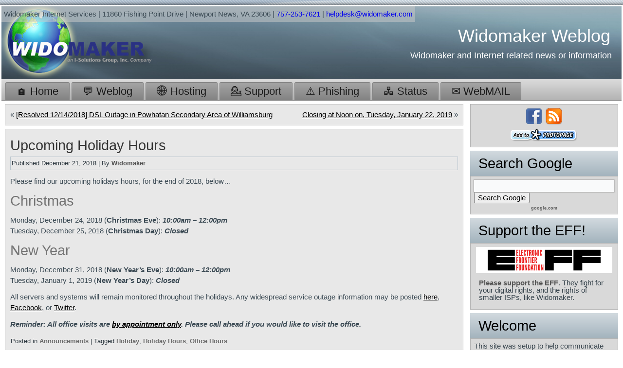

--- FILE ---
content_type: text/html; charset=UTF-8
request_url: https://weblog.widomaker.com/2018/12/21/upcoming-holiday-hours-3/
body_size: 9669
content:
<!DOCTYPE html>
<html lang="en-US">
<head>
<meta charset="UTF-8" />
<!-- Created by Artisteer v4.3.0.60745 -->
<meta name="viewport" content="initial-scale = 1.0, maximum-scale = 1.0, user-scalable = no, width = device-width" />
<!--[if lt IE 9]><script src="/html5.js"></script><![endif]-->

<link rel="stylesheet" href="https://weblog.widomaker.com/wp-content/themes/widomaker20180427/style.css" media="screen" />
<link rel="pingback" href="https://weblog.widomaker.com/xmlrpc.php" />
<title>Upcoming Holiday Hours &#8211; Widomaker Weblog</title>
<meta name='robots' content='max-image-preview:large' />
<link rel="alternate" type="application/rss+xml" title="Widomaker Weblog &raquo; Feed" href="https://weblog.widomaker.com/feed/" />
<link rel="alternate" type="application/rss+xml" title="Widomaker Weblog &raquo; Comments Feed" href="https://weblog.widomaker.com/comments/feed/" />
<link rel="alternate" title="oEmbed (JSON)" type="application/json+oembed" href="https://weblog.widomaker.com/wp-json/oembed/1.0/embed?url=https%3A%2F%2Fweblog.widomaker.com%2F2018%2F12%2F21%2Fupcoming-holiday-hours-3%2F" />
<link rel="alternate" title="oEmbed (XML)" type="text/xml+oembed" href="https://weblog.widomaker.com/wp-json/oembed/1.0/embed?url=https%3A%2F%2Fweblog.widomaker.com%2F2018%2F12%2F21%2Fupcoming-holiday-hours-3%2F&#038;format=xml" />
<style id='wp-img-auto-sizes-contain-inline-css' type='text/css'>
img:is([sizes=auto i],[sizes^="auto," i]){contain-intrinsic-size:3000px 1500px}
/*# sourceURL=wp-img-auto-sizes-contain-inline-css */
</style>
<style id='wp-emoji-styles-inline-css' type='text/css'>

	img.wp-smiley, img.emoji {
		display: inline !important;
		border: none !important;
		box-shadow: none !important;
		height: 1em !important;
		width: 1em !important;
		margin: 0 0.07em !important;
		vertical-align: -0.1em !important;
		background: none !important;
		padding: 0 !important;
	}
/*# sourceURL=wp-emoji-styles-inline-css */
</style>
<style id='wp-block-library-inline-css' type='text/css'>
:root{--wp-block-synced-color:#7a00df;--wp-block-synced-color--rgb:122,0,223;--wp-bound-block-color:var(--wp-block-synced-color);--wp-editor-canvas-background:#ddd;--wp-admin-theme-color:#007cba;--wp-admin-theme-color--rgb:0,124,186;--wp-admin-theme-color-darker-10:#006ba1;--wp-admin-theme-color-darker-10--rgb:0,107,160.5;--wp-admin-theme-color-darker-20:#005a87;--wp-admin-theme-color-darker-20--rgb:0,90,135;--wp-admin-border-width-focus:2px}@media (min-resolution:192dpi){:root{--wp-admin-border-width-focus:1.5px}}.wp-element-button{cursor:pointer}:root .has-very-light-gray-background-color{background-color:#eee}:root .has-very-dark-gray-background-color{background-color:#313131}:root .has-very-light-gray-color{color:#eee}:root .has-very-dark-gray-color{color:#313131}:root .has-vivid-green-cyan-to-vivid-cyan-blue-gradient-background{background:linear-gradient(135deg,#00d084,#0693e3)}:root .has-purple-crush-gradient-background{background:linear-gradient(135deg,#34e2e4,#4721fb 50%,#ab1dfe)}:root .has-hazy-dawn-gradient-background{background:linear-gradient(135deg,#faaca8,#dad0ec)}:root .has-subdued-olive-gradient-background{background:linear-gradient(135deg,#fafae1,#67a671)}:root .has-atomic-cream-gradient-background{background:linear-gradient(135deg,#fdd79a,#004a59)}:root .has-nightshade-gradient-background{background:linear-gradient(135deg,#330968,#31cdcf)}:root .has-midnight-gradient-background{background:linear-gradient(135deg,#020381,#2874fc)}:root{--wp--preset--font-size--normal:16px;--wp--preset--font-size--huge:42px}.has-regular-font-size{font-size:1em}.has-larger-font-size{font-size:2.625em}.has-normal-font-size{font-size:var(--wp--preset--font-size--normal)}.has-huge-font-size{font-size:var(--wp--preset--font-size--huge)}.has-text-align-center{text-align:center}.has-text-align-left{text-align:left}.has-text-align-right{text-align:right}.has-fit-text{white-space:nowrap!important}#end-resizable-editor-section{display:none}.aligncenter{clear:both}.items-justified-left{justify-content:flex-start}.items-justified-center{justify-content:center}.items-justified-right{justify-content:flex-end}.items-justified-space-between{justify-content:space-between}.screen-reader-text{border:0;clip-path:inset(50%);height:1px;margin:-1px;overflow:hidden;padding:0;position:absolute;width:1px;word-wrap:normal!important}.screen-reader-text:focus{background-color:#ddd;clip-path:none;color:#444;display:block;font-size:1em;height:auto;left:5px;line-height:normal;padding:15px 23px 14px;text-decoration:none;top:5px;width:auto;z-index:100000}html :where(.has-border-color){border-style:solid}html :where([style*=border-top-color]){border-top-style:solid}html :where([style*=border-right-color]){border-right-style:solid}html :where([style*=border-bottom-color]){border-bottom-style:solid}html :where([style*=border-left-color]){border-left-style:solid}html :where([style*=border-width]){border-style:solid}html :where([style*=border-top-width]){border-top-style:solid}html :where([style*=border-right-width]){border-right-style:solid}html :where([style*=border-bottom-width]){border-bottom-style:solid}html :where([style*=border-left-width]){border-left-style:solid}html :where(img[class*=wp-image-]){height:auto;max-width:100%}:where(figure){margin:0 0 1em}html :where(.is-position-sticky){--wp-admin--admin-bar--position-offset:var(--wp-admin--admin-bar--height,0px)}@media screen and (max-width:600px){html :where(.is-position-sticky){--wp-admin--admin-bar--position-offset:0px}}

/*# sourceURL=wp-block-library-inline-css */
</style><style id='global-styles-inline-css' type='text/css'>
:root{--wp--preset--aspect-ratio--square: 1;--wp--preset--aspect-ratio--4-3: 4/3;--wp--preset--aspect-ratio--3-4: 3/4;--wp--preset--aspect-ratio--3-2: 3/2;--wp--preset--aspect-ratio--2-3: 2/3;--wp--preset--aspect-ratio--16-9: 16/9;--wp--preset--aspect-ratio--9-16: 9/16;--wp--preset--color--black: #000000;--wp--preset--color--cyan-bluish-gray: #abb8c3;--wp--preset--color--white: #ffffff;--wp--preset--color--pale-pink: #f78da7;--wp--preset--color--vivid-red: #cf2e2e;--wp--preset--color--luminous-vivid-orange: #ff6900;--wp--preset--color--luminous-vivid-amber: #fcb900;--wp--preset--color--light-green-cyan: #7bdcb5;--wp--preset--color--vivid-green-cyan: #00d084;--wp--preset--color--pale-cyan-blue: #8ed1fc;--wp--preset--color--vivid-cyan-blue: #0693e3;--wp--preset--color--vivid-purple: #9b51e0;--wp--preset--gradient--vivid-cyan-blue-to-vivid-purple: linear-gradient(135deg,rgb(6,147,227) 0%,rgb(155,81,224) 100%);--wp--preset--gradient--light-green-cyan-to-vivid-green-cyan: linear-gradient(135deg,rgb(122,220,180) 0%,rgb(0,208,130) 100%);--wp--preset--gradient--luminous-vivid-amber-to-luminous-vivid-orange: linear-gradient(135deg,rgb(252,185,0) 0%,rgb(255,105,0) 100%);--wp--preset--gradient--luminous-vivid-orange-to-vivid-red: linear-gradient(135deg,rgb(255,105,0) 0%,rgb(207,46,46) 100%);--wp--preset--gradient--very-light-gray-to-cyan-bluish-gray: linear-gradient(135deg,rgb(238,238,238) 0%,rgb(169,184,195) 100%);--wp--preset--gradient--cool-to-warm-spectrum: linear-gradient(135deg,rgb(74,234,220) 0%,rgb(151,120,209) 20%,rgb(207,42,186) 40%,rgb(238,44,130) 60%,rgb(251,105,98) 80%,rgb(254,248,76) 100%);--wp--preset--gradient--blush-light-purple: linear-gradient(135deg,rgb(255,206,236) 0%,rgb(152,150,240) 100%);--wp--preset--gradient--blush-bordeaux: linear-gradient(135deg,rgb(254,205,165) 0%,rgb(254,45,45) 50%,rgb(107,0,62) 100%);--wp--preset--gradient--luminous-dusk: linear-gradient(135deg,rgb(255,203,112) 0%,rgb(199,81,192) 50%,rgb(65,88,208) 100%);--wp--preset--gradient--pale-ocean: linear-gradient(135deg,rgb(255,245,203) 0%,rgb(182,227,212) 50%,rgb(51,167,181) 100%);--wp--preset--gradient--electric-grass: linear-gradient(135deg,rgb(202,248,128) 0%,rgb(113,206,126) 100%);--wp--preset--gradient--midnight: linear-gradient(135deg,rgb(2,3,129) 0%,rgb(40,116,252) 100%);--wp--preset--font-size--small: 13px;--wp--preset--font-size--medium: 20px;--wp--preset--font-size--large: 36px;--wp--preset--font-size--x-large: 42px;--wp--preset--spacing--20: 0.44rem;--wp--preset--spacing--30: 0.67rem;--wp--preset--spacing--40: 1rem;--wp--preset--spacing--50: 1.5rem;--wp--preset--spacing--60: 2.25rem;--wp--preset--spacing--70: 3.38rem;--wp--preset--spacing--80: 5.06rem;--wp--preset--shadow--natural: 6px 6px 9px rgba(0, 0, 0, 0.2);--wp--preset--shadow--deep: 12px 12px 50px rgba(0, 0, 0, 0.4);--wp--preset--shadow--sharp: 6px 6px 0px rgba(0, 0, 0, 0.2);--wp--preset--shadow--outlined: 6px 6px 0px -3px rgb(255, 255, 255), 6px 6px rgb(0, 0, 0);--wp--preset--shadow--crisp: 6px 6px 0px rgb(0, 0, 0);}:where(.is-layout-flex){gap: 0.5em;}:where(.is-layout-grid){gap: 0.5em;}body .is-layout-flex{display: flex;}.is-layout-flex{flex-wrap: wrap;align-items: center;}.is-layout-flex > :is(*, div){margin: 0;}body .is-layout-grid{display: grid;}.is-layout-grid > :is(*, div){margin: 0;}:where(.wp-block-columns.is-layout-flex){gap: 2em;}:where(.wp-block-columns.is-layout-grid){gap: 2em;}:where(.wp-block-post-template.is-layout-flex){gap: 1.25em;}:where(.wp-block-post-template.is-layout-grid){gap: 1.25em;}.has-black-color{color: var(--wp--preset--color--black) !important;}.has-cyan-bluish-gray-color{color: var(--wp--preset--color--cyan-bluish-gray) !important;}.has-white-color{color: var(--wp--preset--color--white) !important;}.has-pale-pink-color{color: var(--wp--preset--color--pale-pink) !important;}.has-vivid-red-color{color: var(--wp--preset--color--vivid-red) !important;}.has-luminous-vivid-orange-color{color: var(--wp--preset--color--luminous-vivid-orange) !important;}.has-luminous-vivid-amber-color{color: var(--wp--preset--color--luminous-vivid-amber) !important;}.has-light-green-cyan-color{color: var(--wp--preset--color--light-green-cyan) !important;}.has-vivid-green-cyan-color{color: var(--wp--preset--color--vivid-green-cyan) !important;}.has-pale-cyan-blue-color{color: var(--wp--preset--color--pale-cyan-blue) !important;}.has-vivid-cyan-blue-color{color: var(--wp--preset--color--vivid-cyan-blue) !important;}.has-vivid-purple-color{color: var(--wp--preset--color--vivid-purple) !important;}.has-black-background-color{background-color: var(--wp--preset--color--black) !important;}.has-cyan-bluish-gray-background-color{background-color: var(--wp--preset--color--cyan-bluish-gray) !important;}.has-white-background-color{background-color: var(--wp--preset--color--white) !important;}.has-pale-pink-background-color{background-color: var(--wp--preset--color--pale-pink) !important;}.has-vivid-red-background-color{background-color: var(--wp--preset--color--vivid-red) !important;}.has-luminous-vivid-orange-background-color{background-color: var(--wp--preset--color--luminous-vivid-orange) !important;}.has-luminous-vivid-amber-background-color{background-color: var(--wp--preset--color--luminous-vivid-amber) !important;}.has-light-green-cyan-background-color{background-color: var(--wp--preset--color--light-green-cyan) !important;}.has-vivid-green-cyan-background-color{background-color: var(--wp--preset--color--vivid-green-cyan) !important;}.has-pale-cyan-blue-background-color{background-color: var(--wp--preset--color--pale-cyan-blue) !important;}.has-vivid-cyan-blue-background-color{background-color: var(--wp--preset--color--vivid-cyan-blue) !important;}.has-vivid-purple-background-color{background-color: var(--wp--preset--color--vivid-purple) !important;}.has-black-border-color{border-color: var(--wp--preset--color--black) !important;}.has-cyan-bluish-gray-border-color{border-color: var(--wp--preset--color--cyan-bluish-gray) !important;}.has-white-border-color{border-color: var(--wp--preset--color--white) !important;}.has-pale-pink-border-color{border-color: var(--wp--preset--color--pale-pink) !important;}.has-vivid-red-border-color{border-color: var(--wp--preset--color--vivid-red) !important;}.has-luminous-vivid-orange-border-color{border-color: var(--wp--preset--color--luminous-vivid-orange) !important;}.has-luminous-vivid-amber-border-color{border-color: var(--wp--preset--color--luminous-vivid-amber) !important;}.has-light-green-cyan-border-color{border-color: var(--wp--preset--color--light-green-cyan) !important;}.has-vivid-green-cyan-border-color{border-color: var(--wp--preset--color--vivid-green-cyan) !important;}.has-pale-cyan-blue-border-color{border-color: var(--wp--preset--color--pale-cyan-blue) !important;}.has-vivid-cyan-blue-border-color{border-color: var(--wp--preset--color--vivid-cyan-blue) !important;}.has-vivid-purple-border-color{border-color: var(--wp--preset--color--vivid-purple) !important;}.has-vivid-cyan-blue-to-vivid-purple-gradient-background{background: var(--wp--preset--gradient--vivid-cyan-blue-to-vivid-purple) !important;}.has-light-green-cyan-to-vivid-green-cyan-gradient-background{background: var(--wp--preset--gradient--light-green-cyan-to-vivid-green-cyan) !important;}.has-luminous-vivid-amber-to-luminous-vivid-orange-gradient-background{background: var(--wp--preset--gradient--luminous-vivid-amber-to-luminous-vivid-orange) !important;}.has-luminous-vivid-orange-to-vivid-red-gradient-background{background: var(--wp--preset--gradient--luminous-vivid-orange-to-vivid-red) !important;}.has-very-light-gray-to-cyan-bluish-gray-gradient-background{background: var(--wp--preset--gradient--very-light-gray-to-cyan-bluish-gray) !important;}.has-cool-to-warm-spectrum-gradient-background{background: var(--wp--preset--gradient--cool-to-warm-spectrum) !important;}.has-blush-light-purple-gradient-background{background: var(--wp--preset--gradient--blush-light-purple) !important;}.has-blush-bordeaux-gradient-background{background: var(--wp--preset--gradient--blush-bordeaux) !important;}.has-luminous-dusk-gradient-background{background: var(--wp--preset--gradient--luminous-dusk) !important;}.has-pale-ocean-gradient-background{background: var(--wp--preset--gradient--pale-ocean) !important;}.has-electric-grass-gradient-background{background: var(--wp--preset--gradient--electric-grass) !important;}.has-midnight-gradient-background{background: var(--wp--preset--gradient--midnight) !important;}.has-small-font-size{font-size: var(--wp--preset--font-size--small) !important;}.has-medium-font-size{font-size: var(--wp--preset--font-size--medium) !important;}.has-large-font-size{font-size: var(--wp--preset--font-size--large) !important;}.has-x-large-font-size{font-size: var(--wp--preset--font-size--x-large) !important;}
/*# sourceURL=global-styles-inline-css */
</style>

<style id='classic-theme-styles-inline-css' type='text/css'>
/*! This file is auto-generated */
.wp-block-button__link{color:#fff;background-color:#32373c;border-radius:9999px;box-shadow:none;text-decoration:none;padding:calc(.667em + 2px) calc(1.333em + 2px);font-size:1.125em}.wp-block-file__button{background:#32373c;color:#fff;text-decoration:none}
/*# sourceURL=/wp-includes/css/classic-themes.min.css */
</style>
<link rel='stylesheet' id='vlp-public-css' href='https://weblog.widomaker.com/wp-content/plugins/visual-link-preview/dist/public.css?ver=2.2.9' type='text/css' media='all' />
<link rel='stylesheet' id='style.responsive.css-css' href='https://weblog.widomaker.com/wp-content/themes/widomaker20180427/style.responsive.css?ver=24684eb07600f74b5e3da6075145219f' type='text/css' media='all' />
<script type="text/javascript" src="https://weblog.widomaker.com/wp-content/themes/widomaker20180427/jquery.js?ver=24684eb07600f74b5e3da6075145219f" id="jquery-js"></script>
<script type="text/javascript" src="https://weblog.widomaker.com/wp-content/themes/widomaker20180427/jquery-migrate-1.1.1.js?ver=24684eb07600f74b5e3da6075145219f" id="jquery_migrate-js"></script>
<script type="text/javascript" src="https://weblog.widomaker.com/wp-content/themes/widomaker20180427/script.js?ver=24684eb07600f74b5e3da6075145219f" id="script.js-js"></script>
<script type="text/javascript" src="https://weblog.widomaker.com/wp-content/themes/widomaker20180427/script.responsive.js?ver=24684eb07600f74b5e3da6075145219f" id="script.responsive.js-js"></script>
<link rel="https://api.w.org/" href="https://weblog.widomaker.com/wp-json/" /><link rel="alternate" title="JSON" type="application/json" href="https://weblog.widomaker.com/wp-json/wp/v2/posts/2254" /><link rel="EditURI" type="application/rsd+xml" title="RSD" href="https://weblog.widomaker.com/xmlrpc.php?rsd" />
<link rel="canonical" href="https://weblog.widomaker.com/2018/12/21/upcoming-holiday-hours-3/" />
<link rel='shortlink' href='https://weblog.widomaker.com/?p=2254' />



<link rel="icon" href="https://weblog.widomaker.com/wp-content/uploads/wido-round-profile-image-96x96-1.jpg" sizes="32x32" />
<link rel="icon" href="https://weblog.widomaker.com/wp-content/uploads/wido-round-profile-image-96x96-1.jpg" sizes="192x192" />
<link rel="apple-touch-icon" href="https://weblog.widomaker.com/wp-content/uploads/wido-round-profile-image-96x96-1.jpg" />
<meta name="msapplication-TileImage" content="https://weblog.widomaker.com/wp-content/uploads/wido-round-profile-image-96x96-1.jpg" />
		<style type="text/css" id="wp-custom-css">
			.sticky {
background: #FAFAFA;
border: 3px solid #00ffff;
padding: 15px;
 }		</style>
		</head>
<body class="wp-singular post-template-default single single-post postid-2254 single-format-standard wp-theme-widomaker20180427">

<div id="art-main">
    <div class="art-sheet clearfix">

<header class="art-header"><div class="art-widget widget_text widget widget_custom_html" id="custom_html-6" ><div class="art-widget-content"><div class="textwidget custom-html-widget"><div style="padding:5px; background-color: rgba(204,204,204,.5);">Widomaker Internet Services | 11860 Fishing Point Drive | Newport News, VA 23606 | <a href="tel:+17572537621" style="text-decoration:none;">757-253-7621</a> | <a href="mailto:&#104;&#101;&#108;&#112;&#100;&#101;&#115;&#107;&#64;&#119;&#105;&#100;&#111;&#109;&#97;&#107;&#101;&#114;&#46;&#99;&#111;&#109;" style="text-decoration:none;">&#104;&#101;&#108;&#112;&#100;&#101;&#115;&#107;&#64;&#119;&#105;&#100;&#111;&#109;&#97;&#107;&#101;&#114;&#46;&#99;&#111;&#109;</a></div></div></div></div>

    <div class="art-shapes">
        <div class="art-object2051714032"></div>

            </div>

		<div class="art-headline">
    <a href="https://weblog.widomaker.com/">Widomaker Weblog</a>
</div>
		<div class="art-slogan">Widomaker and Internet related news or information</div>





                
                    
</header>

<nav class="art-nav">
    
<ul class="art-hmenu menu-86">
	<li class="menu-item-1716"><a title="&#x1f3e0; Home" href="https://www.widomaker.com">&#x1f3e0; Home</a>
	<ul>
		<li class="menu-item-2821"><a title="Members&#039; Home Page" href="https://home.widomaker.com/">Members&#8217; Home Page</a>
		</li>
		<li class="menu-item-2822"><a title="Widomaker&#039;s Home Page" href="https://www.widomaker.com/">Widomaker&#8217;s Home Page</a>
		</li>
		<li class="menu-item-2861"><a title="Weblog" href="https://weblog.widomaker.com/">Weblog</a>
		</li>
	</ul>
	</li>
	<li class="menu-item-1708"><a title="&#x1f4ac; Weblog" href="https://weblog.widomaker.com/">&#x1f4ac; Weblog</a>
	</li>
	<li class="menu-item-2890"><a title="&#x1f310; Hosting" href="https://hosting.widomaker.com/">&#x1f310; Hosting</a>
	</li>
	<li class="menu-item-2891"><a title="&#x1f481; Support" href="https://weblog.widomaker.com/knowledge-base/">&#x1f481; Support</a>
	</li>
	<li class="menu-item-1713"><a title="&#x26a0; Phishing" href="https://weblog.widomaker.com/phishing/">&#x26a0; Phishing</a>
	</li>
	<li class="menu-item-4179"><a title="&#x1f5a7; Status" href="https://status.widomaker.com/">&#x1f5a7; Status</a>
	</li>
	<li class="menu-item-2064"><a title="&#x2709; WebMAIL" href="https://webmail.widomaker.com/">&#x2709; WebMAIL</a>
	</li>
</ul>
 
    </nav><div class="art-layout-wrapper">
                <div class="art-content-layout">
                    <div class="art-content-layout-row">
                        <div class="art-layout-cell art-content">
							<article class="art-post art-article " style="">
                                                                                                                <div class="art-postcontent clearfix"><div class="navigation">
    <div class="alignleft">&laquo; <a href="https://weblog.widomaker.com/2018/12/13/dsl-outage-in-powhatan-secondary-area-of-williamsburg/" title="[Resolved 12/14/2018] DSL Outage in Powhatan Secondary Area of Williamsburg" rel="prev">[Resolved 12/14/2018] DSL Outage in Powhatan Secondary Area of Williamsburg</a></div>
    <div class="alignright"><a href="https://weblog.widomaker.com/2019/01/21/closing-at-noon-on-tuesday-january-22-2019/" title="Closing at Noon on, Tuesday, January 22, 2019" rel="next">Closing at Noon on, Tuesday, January 22, 2019</a> &raquo;</div>
 </div></div>
                                                

</article>
		<article id="post-2254"  class="art-post art-article  post-2254 post type-post status-publish format-standard hentry category-announcements tag-holiday tag-holiday-hours tag-office-hours" style="">
                                <h1 class="art-postheader entry-title">Upcoming Holiday Hours</h1>                                                <div class="art-postmetadataheader"><div class="art-postheadericons art-metadata-icons"><span class="art-postdateicon"><span class="date">Published</span> <span class="entry-date updated" title="11:25 am">December 21, 2018</span></span> | <span class="art-postauthoricon"><span class="author">By</span> <span class="author vcard"><a class="url fn n" href="https://weblog.widomaker.com/author/widoadmin/" title="View all posts by Widomaker">Widomaker</a></span></span></div></div>                                <div class="art-postcontent clearfix"><p>Please find our upcoming holidays hours, for the end of 2018, below&#8230;</p>
<p><span id="more-2254"></span></p>
<h3>Christmas</h3>
<p>Monday, December 24, 2018 (<strong>Christmas Eve</strong>): <em><strong>10:00am &#8211; 12:00pm</strong></em><br />
Tuesday, December 25, 2018 (<strong>Christmas Day</strong>): <em><strong>Closed</strong></em></p>
<h3>New Year</h3>
<p>Monday, December 31, 2018 (<strong>New Year&#8217;s Eve</strong>): <em><strong>10:00am &#8211; 12:00pm</strong></em><br />
Tuesday, January 1, 2019 (<strong>New Year&#8217;s Day</strong>): <em><strong>Closed</strong></em></p>
<p>All servers and systems will remain monitored throughout the holidays. Any widespread service outage information may be posted <a href="/">here</a>, <a href="https://www.facebook.com/widomakercom/" target="_blank">Facebook</a>, or <a href="https://twitter.com/widomakercom" target="_blank">Twitter</a>.</p>
<p><em><strong>Reminder: All office visits are <a href="http://www.widomaker.com/contact.html" target="_blank">by appointment only</a>. Please call ahead if you would like to visit the office.</strong></em></p>
</div>
                                <div class="art-postfootericons art-metadata-icons"><span class="art-postcategoryicon"><span class="categories">Posted in</span> <a href="https://weblog.widomaker.com/category/announcements/" rel="category tag">Announcements</a></span> | <span class="art-posttagicon"><span class="tags">Tagged</span> <a href="https://weblog.widomaker.com/tag/holiday/" rel="tag">Holiday</a>, <a href="https://weblog.widomaker.com/tag/holiday-hours/" rel="tag">Holiday Hours</a>, <a href="https://weblog.widomaker.com/tag/office-hours/" rel="tag">Office Hours</a></span></div>                

</article>
				

                        </div>
                        

<div class="art-layout-cell art-sidebar1"><div  id="custom_html-10" class="art-block widget_text widget widget_custom_html  clearfix">
        <div class="art-blockcontent"><div class="textwidget custom-html-widget"><p style="text-align: center; line-height: 32px; margin-bottom: 10px;">&nbsp;<a href="https://www.facebook.com/widomakercom" target="_blank" title="Follow us on Facebook..." class="art-facebook-tag-icon" style="line-height: 32px;"></a>&nbsp;&nbsp;<a href="https://weblog.widomaker.com/feed/" target="_blank" title="RSS Feed..." class="art-rss-tag-icon" style="line-height: 32px;"></a>&nbsp;<br /></p>
<p style="text-align: center; margin-bottom: 1px;"><a target="_blank" href="https://www.protopage.com/add-button-site?url=https%3A//weblog.widomaker.com/&label=Widomaker%20Updates&type=feed"><img alt="Add this site to your Protopage" src="/wp-content/uploads/add-to-protopage.png" style="width:138px; height:26px;"/></a></p></div></div>
</div><div  id="custom_html-5" class="art-block widget_text widget widget_custom_html  clearfix">
        <div class="art-blockheader">
            <div class="t">Search Google</div>
        </div><div class="art-blockcontent"><div class="textwidget custom-html-widget"><form method="get" action="https://www.google.com/search">
<input type="text"   name="q" size="17" maxlength="255" /><input type="submit" value="Search Google" />
</form>
<div style="text-align:center;"><a href="https://www.google.com/" style="font-size:xx-small;">google.com</a></div></div></div>
</div><div  id="custom_html-3" class="art-block widget_text widget widget_custom_html  clearfix">
        <div class="art-blockheader">
            <div class="t">Support the EFF!</div>
        </div><div class="art-blockcontent"><div class="textwidget custom-html-widget"><div style="text-align:center;"><a href="https://www.eff.org/join"><img src="/wp-content/uploads/eff-banner.png" alt="Support the EFF" style="height:54px; width:280px;" /></a></div>
<div style="margin:10px;"><a href="https://www.eff.org/join">Please support the EFF</a>.  They fight for your digital rights, and the rights of smaller ISPs, like Widomaker.</div></div></div>
</div><div  id="text-3" class="art-block widget widget_text  clearfix">
        <div class="art-blockheader">
            <div class="t">Welcome</div>
        </div><div class="art-blockcontent">			<div class="textwidget">This site was setup to help communicate with customers on Widomaker services and network outages/upgrades.</div>
		</div>
</div><div  id="pages-3" class="art-block widget widget_pages  clearfix">
        <div class="art-blockheader">
            <div class="t">Pages</div>
        </div><div class="art-blockcontent">
			<ul>
				<li class="page_item page-item-3"><a href="https://weblog.widomaker.com/fighting-spyware/">Fighting Spyware</a></li>
<li class="page_item page-item-11"><a href="https://weblog.widomaker.com/local-computer-shops/">Local Computer Shops</a></li>
<li class="page_item page-item-12"><a href="https://weblog.widomaker.com/phishing/">Phishing</a></li>
<li class="page_item page-item-74"><a href="https://weblog.widomaker.com/setting-widomakers-home-page/">Setting Widomaker&#8217;s Members Page as Your Home Page</a></li>
<li class="page_item page-item-1446"><a href="https://weblog.widomaker.com/knowledge-base/">Knowledge Base</a></li>
			</ul>

			</div>
</div><div  id="linkcat-3" class="art-block widget widget_links  clearfix">
        <div class="art-blockheader">
            <div class="t">Links</div>
        </div><div class="art-blockcontent">
	<ul class='xoxo blogroll'>
<li><a href="https://www.secureserver.net/?prog_id=widomaker" target="_blank">Domain Registration</a></li>
<li><a href="https://www.widomaker.com/services.html">Get Data Backup</a></li>
<li><a href="http://www.widomaker.com/services.html">Get Email Hosting</a></li>
<li><a href="https://www.widomaker.com/services.html">Get Endpoint Detection and Response</a></li>
<li><a href="https://www.widomaker.com/services.html">Get Web Hosting</a></li>
<li><a href="http://weblog.widomaker.com/local-computer-shops/">Local Computer Shops</a></li>
<li><a href="http://home.widomaker.com/">Widomaker Members Home Page</a></li>

	</ul>
</div>
</div><div  id="categories-3" class="art-block widget widget_categories  clearfix">
        <div class="art-blockheader">
            <div class="t">Categories</div>
        </div><div class="art-blockcontent">

			<ul>
					<li class="cat-item cat-item-336"><a href="https://weblog.widomaker.com/category/alerts/">Alerts</a>
</li>
	<li class="cat-item cat-item-1"><a href="https://weblog.widomaker.com/category/announcements/">Announcements</a>
</li>
	<li class="cat-item cat-item-6"><a href="https://weblog.widomaker.com/category/business-internet/">Business Internet</a>
</li>
	<li class="cat-item cat-item-43"><a href="https://weblog.widomaker.com/category/e-mail/">E-mail</a>
</li>
	<li class="cat-item cat-item-4"><a href="https://weblog.widomaker.com/category/help-documents/">Help Documents</a>
</li>
	<li class="cat-item cat-item-141"><a href="https://weblog.widomaker.com/category/hosting/">Hosting</a>
</li>
	<li class="cat-item cat-item-7"><a href="https://weblog.widomaker.com/category/network/">Network</a>
</li>
	<li class="cat-item cat-item-2"><a href="https://weblog.widomaker.com/category/online-safety/">Online Safety</a>
</li>
	<li class="cat-item cat-item-26"><a href="https://weblog.widomaker.com/category/outage-notification/">Outage Notification</a>
</li>
	<li class="cat-item cat-item-35"><a href="https://weblog.widomaker.com/category/promotion/">Promotion</a>
</li>
	<li class="cat-item cat-item-5"><a href="https://weblog.widomaker.com/category/residental-internet/">Residental Internet</a>
</li>
	<li class="cat-item cat-item-288"><a href="https://weblog.widomaker.com/category/reviews/">Reviews</a>
</li>
	<li class="cat-item cat-item-41"><a href="https://weblog.widomaker.com/category/security-vulnerability/">Security Vulnerability</a>
</li>
	<li class="cat-item cat-item-116"><a href="https://weblog.widomaker.com/category/tips/">Tips</a>
</li>
			</ul>

			</div>
</div><div  id="recent-posts-2" class="art-block widget widget_recent_entries  clearfix">
        <div class="art-blockheader">
            <div class="t">Recent Posts</div>
        </div><div class="art-blockcontent">
		
		
		<ul>
											<li>
					<a href="https://weblog.widomaker.com/2025/12/04/easily-unsubscribe-from-email-newsletters-and-subscriptions/">Easily Unsubscribe from Email Newsletters and Subscriptions</a>
									</li>
											<li>
					<a href="https://weblog.widomaker.com/2025/11/10/upcoming-holiday-hours-nov-and-dec-2025/">Upcoming Holiday Hours &#8211; Nov. and Dec. 2025</a>
									</li>
											<li>
					<a href="https://weblog.widomaker.com/2025/11/10/an-important-update-to-our-support-channels/">An Important Update About How to Contact Us</a>
									</li>
											<li>
					<a href="https://weblog.widomaker.com/2025/10/29/brief-plesk-email-outage-on-wednesday-oct-29-2025/">Brief Plesk Email Outage on Wednesday, Oct. 29, 2025</a>
									</li>
											<li>
					<a href="https://weblog.widomaker.com/2025/10/28/final-follow-up-please-verify-your-migrated-email-settings-on-plesk-update-5/">[Final Follow-up] Please Verify Your Migrated Email Settings on Plesk (Update 5)</a>
									</li>
					</ul>

		</div>
</div><div  id="search-4" class="art-block widget widget_search  clearfix">
        <div class="art-blockheader">
            <div class="t">Search</div>
        </div><div class="art-blockcontent"><form class="art-search" method="get" name="searchform" action="https://weblog.widomaker.com/">
	<input name="s" type="text" value="" />
	<input class="art-search-button" type="submit" value="" />
</form></div>
</div><div  id="archives-4" class="art-block widget widget_archive  clearfix">
        <div class="art-blockheader">
            <div class="t">Archives</div>
        </div><div class="art-blockcontent">		<label class="screen-reader-text" for="archives-dropdown-4">Archives</label>
		<select id="archives-dropdown-4" name="archive-dropdown">
			
			<option value="">Select Month</option>
				<option value='https://weblog.widomaker.com/2025/12/'> December 2025 &nbsp;(1)</option>
	<option value='https://weblog.widomaker.com/2025/11/'> November 2025 &nbsp;(2)</option>
	<option value='https://weblog.widomaker.com/2025/10/'> October 2025 &nbsp;(6)</option>
	<option value='https://weblog.widomaker.com/2025/09/'> September 2025 &nbsp;(3)</option>
	<option value='https://weblog.widomaker.com/2025/08/'> August 2025 &nbsp;(5)</option>
	<option value='https://weblog.widomaker.com/2025/07/'> July 2025 &nbsp;(2)</option>
	<option value='https://weblog.widomaker.com/2025/06/'> June 2025 &nbsp;(4)</option>
	<option value='https://weblog.widomaker.com/2025/05/'> May 2025 &nbsp;(4)</option>
	<option value='https://weblog.widomaker.com/2025/04/'> April 2025 &nbsp;(2)</option>
	<option value='https://weblog.widomaker.com/2025/03/'> March 2025 &nbsp;(2)</option>
	<option value='https://weblog.widomaker.com/2025/02/'> February 2025 &nbsp;(1)</option>
	<option value='https://weblog.widomaker.com/2024/11/'> November 2024 &nbsp;(1)</option>
	<option value='https://weblog.widomaker.com/2024/10/'> October 2024 &nbsp;(1)</option>
	<option value='https://weblog.widomaker.com/2024/09/'> September 2024 &nbsp;(2)</option>
	<option value='https://weblog.widomaker.com/2024/08/'> August 2024 &nbsp;(1)</option>
	<option value='https://weblog.widomaker.com/2024/07/'> July 2024 &nbsp;(1)</option>
	<option value='https://weblog.widomaker.com/2024/06/'> June 2024 &nbsp;(1)</option>
	<option value='https://weblog.widomaker.com/2024/05/'> May 2024 &nbsp;(2)</option>
	<option value='https://weblog.widomaker.com/2024/02/'> February 2024 &nbsp;(2)</option>
	<option value='https://weblog.widomaker.com/2023/12/'> December 2023 &nbsp;(2)</option>
	<option value='https://weblog.widomaker.com/2023/11/'> November 2023 &nbsp;(2)</option>
	<option value='https://weblog.widomaker.com/2023/10/'> October 2023 &nbsp;(5)</option>
	<option value='https://weblog.widomaker.com/2023/08/'> August 2023 &nbsp;(4)</option>
	<option value='https://weblog.widomaker.com/2023/07/'> July 2023 &nbsp;(2)</option>
	<option value='https://weblog.widomaker.com/2023/06/'> June 2023 &nbsp;(4)</option>
	<option value='https://weblog.widomaker.com/2023/05/'> May 2023 &nbsp;(4)</option>
	<option value='https://weblog.widomaker.com/2023/04/'> April 2023 &nbsp;(1)</option>
	<option value='https://weblog.widomaker.com/2023/03/'> March 2023 &nbsp;(3)</option>
	<option value='https://weblog.widomaker.com/2023/02/'> February 2023 &nbsp;(2)</option>
	<option value='https://weblog.widomaker.com/2023/01/'> January 2023 &nbsp;(4)</option>
	<option value='https://weblog.widomaker.com/2022/12/'> December 2022 &nbsp;(4)</option>
	<option value='https://weblog.widomaker.com/2022/11/'> November 2022 &nbsp;(1)</option>
	<option value='https://weblog.widomaker.com/2022/10/'> October 2022 &nbsp;(1)</option>
	<option value='https://weblog.widomaker.com/2022/09/'> September 2022 &nbsp;(4)</option>
	<option value='https://weblog.widomaker.com/2022/08/'> August 2022 &nbsp;(5)</option>
	<option value='https://weblog.widomaker.com/2022/07/'> July 2022 &nbsp;(1)</option>
	<option value='https://weblog.widomaker.com/2022/06/'> June 2022 &nbsp;(3)</option>
	<option value='https://weblog.widomaker.com/2022/05/'> May 2022 &nbsp;(2)</option>
	<option value='https://weblog.widomaker.com/2022/04/'> April 2022 &nbsp;(1)</option>
	<option value='https://weblog.widomaker.com/2022/03/'> March 2022 &nbsp;(1)</option>
	<option value='https://weblog.widomaker.com/2022/02/'> February 2022 &nbsp;(1)</option>
	<option value='https://weblog.widomaker.com/2022/01/'> January 2022 &nbsp;(1)</option>
	<option value='https://weblog.widomaker.com/2021/12/'> December 2021 &nbsp;(1)</option>
	<option value='https://weblog.widomaker.com/2021/11/'> November 2021 &nbsp;(1)</option>
	<option value='https://weblog.widomaker.com/2021/10/'> October 2021 &nbsp;(3)</option>
	<option value='https://weblog.widomaker.com/2021/09/'> September 2021 &nbsp;(1)</option>
	<option value='https://weblog.widomaker.com/2021/08/'> August 2021 &nbsp;(2)</option>
	<option value='https://weblog.widomaker.com/2021/06/'> June 2021 &nbsp;(2)</option>
	<option value='https://weblog.widomaker.com/2021/05/'> May 2021 &nbsp;(1)</option>
	<option value='https://weblog.widomaker.com/2021/01/'> January 2021 &nbsp;(1)</option>
	<option value='https://weblog.widomaker.com/2020/12/'> December 2020 &nbsp;(2)</option>
	<option value='https://weblog.widomaker.com/2020/11/'> November 2020 &nbsp;(4)</option>
	<option value='https://weblog.widomaker.com/2020/10/'> October 2020 &nbsp;(3)</option>
	<option value='https://weblog.widomaker.com/2020/09/'> September 2020 &nbsp;(4)</option>
	<option value='https://weblog.widomaker.com/2020/08/'> August 2020 &nbsp;(3)</option>
	<option value='https://weblog.widomaker.com/2020/07/'> July 2020 &nbsp;(2)</option>
	<option value='https://weblog.widomaker.com/2020/06/'> June 2020 &nbsp;(4)</option>
	<option value='https://weblog.widomaker.com/2020/05/'> May 2020 &nbsp;(3)</option>
	<option value='https://weblog.widomaker.com/2020/04/'> April 2020 &nbsp;(5)</option>
	<option value='https://weblog.widomaker.com/2020/03/'> March 2020 &nbsp;(2)</option>
	<option value='https://weblog.widomaker.com/2020/02/'> February 2020 &nbsp;(2)</option>
	<option value='https://weblog.widomaker.com/2020/01/'> January 2020 &nbsp;(3)</option>
	<option value='https://weblog.widomaker.com/2019/12/'> December 2019 &nbsp;(4)</option>
	<option value='https://weblog.widomaker.com/2019/11/'> November 2019 &nbsp;(3)</option>
	<option value='https://weblog.widomaker.com/2019/10/'> October 2019 &nbsp;(4)</option>
	<option value='https://weblog.widomaker.com/2019/09/'> September 2019 &nbsp;(3)</option>
	<option value='https://weblog.widomaker.com/2019/08/'> August 2019 &nbsp;(4)</option>
	<option value='https://weblog.widomaker.com/2019/07/'> July 2019 &nbsp;(4)</option>
	<option value='https://weblog.widomaker.com/2019/06/'> June 2019 &nbsp;(1)</option>
	<option value='https://weblog.widomaker.com/2019/05/'> May 2019 &nbsp;(4)</option>
	<option value='https://weblog.widomaker.com/2019/04/'> April 2019 &nbsp;(1)</option>
	<option value='https://weblog.widomaker.com/2019/03/'> March 2019 &nbsp;(7)</option>
	<option value='https://weblog.widomaker.com/2019/02/'> February 2019 &nbsp;(4)</option>
	<option value='https://weblog.widomaker.com/2019/01/'> January 2019 &nbsp;(1)</option>
	<option value='https://weblog.widomaker.com/2018/12/'> December 2018 &nbsp;(3)</option>
	<option value='https://weblog.widomaker.com/2018/11/'> November 2018 &nbsp;(4)</option>
	<option value='https://weblog.widomaker.com/2018/10/'> October 2018 &nbsp;(3)</option>
	<option value='https://weblog.widomaker.com/2018/09/'> September 2018 &nbsp;(6)</option>
	<option value='https://weblog.widomaker.com/2018/08/'> August 2018 &nbsp;(5)</option>
	<option value='https://weblog.widomaker.com/2018/07/'> July 2018 &nbsp;(4)</option>
	<option value='https://weblog.widomaker.com/2018/06/'> June 2018 &nbsp;(1)</option>
	<option value='https://weblog.widomaker.com/2018/05/'> May 2018 &nbsp;(3)</option>
	<option value='https://weblog.widomaker.com/2018/04/'> April 2018 &nbsp;(1)</option>
	<option value='https://weblog.widomaker.com/2018/02/'> February 2018 &nbsp;(1)</option>
	<option value='https://weblog.widomaker.com/2018/01/'> January 2018 &nbsp;(2)</option>
	<option value='https://weblog.widomaker.com/2017/12/'> December 2017 &nbsp;(2)</option>
	<option value='https://weblog.widomaker.com/2017/11/'> November 2017 &nbsp;(2)</option>
	<option value='https://weblog.widomaker.com/2017/10/'> October 2017 &nbsp;(4)</option>
	<option value='https://weblog.widomaker.com/2017/08/'> August 2017 &nbsp;(1)</option>
	<option value='https://weblog.widomaker.com/2017/07/'> July 2017 &nbsp;(1)</option>
	<option value='https://weblog.widomaker.com/2017/06/'> June 2017 &nbsp;(1)</option>
	<option value='https://weblog.widomaker.com/2017/05/'> May 2017 &nbsp;(1)</option>
	<option value='https://weblog.widomaker.com/2017/04/'> April 2017 &nbsp;(3)</option>
	<option value='https://weblog.widomaker.com/2017/03/'> March 2017 &nbsp;(2)</option>
	<option value='https://weblog.widomaker.com/2016/12/'> December 2016 &nbsp;(2)</option>
	<option value='https://weblog.widomaker.com/2016/11/'> November 2016 &nbsp;(1)</option>
	<option value='https://weblog.widomaker.com/2016/08/'> August 2016 &nbsp;(2)</option>
	<option value='https://weblog.widomaker.com/2016/07/'> July 2016 &nbsp;(1)</option>
	<option value='https://weblog.widomaker.com/2016/06/'> June 2016 &nbsp;(2)</option>
	<option value='https://weblog.widomaker.com/2016/05/'> May 2016 &nbsp;(2)</option>
	<option value='https://weblog.widomaker.com/2016/04/'> April 2016 &nbsp;(1)</option>
	<option value='https://weblog.widomaker.com/2016/03/'> March 2016 &nbsp;(4)</option>
	<option value='https://weblog.widomaker.com/2015/12/'> December 2015 &nbsp;(1)</option>
	<option value='https://weblog.widomaker.com/2015/11/'> November 2015 &nbsp;(1)</option>
	<option value='https://weblog.widomaker.com/2015/09/'> September 2015 &nbsp;(2)</option>
	<option value='https://weblog.widomaker.com/2015/08/'> August 2015 &nbsp;(2)</option>
	<option value='https://weblog.widomaker.com/2015/07/'> July 2015 &nbsp;(3)</option>
	<option value='https://weblog.widomaker.com/2015/06/'> June 2015 &nbsp;(1)</option>
	<option value='https://weblog.widomaker.com/2015/05/'> May 2015 &nbsp;(2)</option>
	<option value='https://weblog.widomaker.com/2015/04/'> April 2015 &nbsp;(1)</option>
	<option value='https://weblog.widomaker.com/2014/11/'> November 2014 &nbsp;(1)</option>
	<option value='https://weblog.widomaker.com/2014/10/'> October 2014 &nbsp;(3)</option>
	<option value='https://weblog.widomaker.com/2014/09/'> September 2014 &nbsp;(2)</option>
	<option value='https://weblog.widomaker.com/2014/08/'> August 2014 &nbsp;(1)</option>
	<option value='https://weblog.widomaker.com/2014/06/'> June 2014 &nbsp;(2)</option>
	<option value='https://weblog.widomaker.com/2014/03/'> March 2014 &nbsp;(3)</option>
	<option value='https://weblog.widomaker.com/2014/02/'> February 2014 &nbsp;(3)</option>
	<option value='https://weblog.widomaker.com/2013/12/'> December 2013 &nbsp;(3)</option>
	<option value='https://weblog.widomaker.com/2013/11/'> November 2013 &nbsp;(1)</option>
	<option value='https://weblog.widomaker.com/2013/10/'> October 2013 &nbsp;(4)</option>
	<option value='https://weblog.widomaker.com/2013/08/'> August 2013 &nbsp;(3)</option>
	<option value='https://weblog.widomaker.com/2013/07/'> July 2013 &nbsp;(4)</option>
	<option value='https://weblog.widomaker.com/2013/06/'> June 2013 &nbsp;(1)</option>
	<option value='https://weblog.widomaker.com/2013/05/'> May 2013 &nbsp;(1)</option>
	<option value='https://weblog.widomaker.com/2013/04/'> April 2013 &nbsp;(1)</option>
	<option value='https://weblog.widomaker.com/2013/03/'> March 2013 &nbsp;(1)</option>
	<option value='https://weblog.widomaker.com/2013/02/'> February 2013 &nbsp;(1)</option>
	<option value='https://weblog.widomaker.com/2013/01/'> January 2013 &nbsp;(1)</option>
	<option value='https://weblog.widomaker.com/2012/12/'> December 2012 &nbsp;(2)</option>
	<option value='https://weblog.widomaker.com/2012/11/'> November 2012 &nbsp;(1)</option>
	<option value='https://weblog.widomaker.com/2012/10/'> October 2012 &nbsp;(1)</option>
	<option value='https://weblog.widomaker.com/2012/09/'> September 2012 &nbsp;(1)</option>
	<option value='https://weblog.widomaker.com/2012/08/'> August 2012 &nbsp;(2)</option>
	<option value='https://weblog.widomaker.com/2012/07/'> July 2012 &nbsp;(2)</option>
	<option value='https://weblog.widomaker.com/2012/05/'> May 2012 &nbsp;(2)</option>
	<option value='https://weblog.widomaker.com/2012/03/'> March 2012 &nbsp;(1)</option>
	<option value='https://weblog.widomaker.com/2012/02/'> February 2012 &nbsp;(2)</option>
	<option value='https://weblog.widomaker.com/2012/01/'> January 2012 &nbsp;(2)</option>
	<option value='https://weblog.widomaker.com/2011/12/'> December 2011 &nbsp;(3)</option>
	<option value='https://weblog.widomaker.com/2011/11/'> November 2011 &nbsp;(2)</option>
	<option value='https://weblog.widomaker.com/2011/10/'> October 2011 &nbsp;(1)</option>
	<option value='https://weblog.widomaker.com/2011/09/'> September 2011 &nbsp;(2)</option>
	<option value='https://weblog.widomaker.com/2011/08/'> August 2011 &nbsp;(2)</option>
	<option value='https://weblog.widomaker.com/2011/07/'> July 2011 &nbsp;(1)</option>
	<option value='https://weblog.widomaker.com/2011/06/'> June 2011 &nbsp;(2)</option>
	<option value='https://weblog.widomaker.com/2011/05/'> May 2011 &nbsp;(1)</option>
	<option value='https://weblog.widomaker.com/2011/03/'> March 2011 &nbsp;(1)</option>
	<option value='https://weblog.widomaker.com/2011/01/'> January 2011 &nbsp;(1)</option>
	<option value='https://weblog.widomaker.com/2010/12/'> December 2010 &nbsp;(3)</option>
	<option value='https://weblog.widomaker.com/2010/11/'> November 2010 &nbsp;(3)</option>
	<option value='https://weblog.widomaker.com/2010/09/'> September 2010 &nbsp;(1)</option>
	<option value='https://weblog.widomaker.com/2010/08/'> August 2010 &nbsp;(2)</option>
	<option value='https://weblog.widomaker.com/2010/07/'> July 2010 &nbsp;(1)</option>
	<option value='https://weblog.widomaker.com/2010/06/'> June 2010 &nbsp;(2)</option>
	<option value='https://weblog.widomaker.com/2010/05/'> May 2010 &nbsp;(1)</option>
	<option value='https://weblog.widomaker.com/2010/02/'> February 2010 &nbsp;(2)</option>
	<option value='https://weblog.widomaker.com/2010/01/'> January 2010 &nbsp;(1)</option>
	<option value='https://weblog.widomaker.com/2009/09/'> September 2009 &nbsp;(1)</option>
	<option value='https://weblog.widomaker.com/2009/06/'> June 2009 &nbsp;(1)</option>
	<option value='https://weblog.widomaker.com/2007/12/'> December 2007 &nbsp;(1)</option>
	<option value='https://weblog.widomaker.com/2006/01/'> January 2006 &nbsp;(1)</option>
	<option value='https://weblog.widomaker.com/2005/08/'> August 2005 &nbsp;(1)</option>

		</select>

			<script type="text/javascript">
/* <![CDATA[ */

( ( dropdownId ) => {
	const dropdown = document.getElementById( dropdownId );
	function onSelectChange() {
		setTimeout( () => {
			if ( 'escape' === dropdown.dataset.lastkey ) {
				return;
			}
			if ( dropdown.value ) {
				document.location.href = dropdown.value;
			}
		}, 250 );
	}
	function onKeyUp( event ) {
		if ( 'Escape' === event.key ) {
			dropdown.dataset.lastkey = 'escape';
		} else {
			delete dropdown.dataset.lastkey;
		}
	}
	function onClick() {
		delete dropdown.dataset.lastkey;
	}
	dropdown.addEventListener( 'keyup', onKeyUp );
	dropdown.addEventListener( 'click', onClick );
	dropdown.addEventListener( 'change', onSelectChange );
})( "archives-dropdown-4" );

//# sourceURL=WP_Widget_Archives%3A%3Awidget
/* ]]> */
</script>
</div>
</div></div>
                    </div>
                </div>
            </div><footer class="art-footer"><div class="art-center-wrapper"><div class="art-center-inner"><div class="art-widget widget_text widget widget_custom_html art-footer-text" id="custom_html-7" ><div class="art-widget-content"><div class="textwidget custom-html-widget"><p align="center"><a target="_blank" href="https://www.facebook.com/pages/Newport-News-VA/Widomaker-Internet-Services/13
6014439754796"><img src="/images/facebook.png" border="0" alt="" /></a></p></div></div></div></div></div><div class="clearfix"> </div><div class="art-footer-text">
<p><a href="https://weblog.widomaker.com/feed/" class="wb-rss-tag-icon" title="Widomaker Weblog RSS Feed" style="float: left; line-height: 0px;"></a></p>
<p>Copyright © 2008 - 2026 Widomaker, an I-Solutions Group, Inc. Company.</p>
<p><a href="https://www.widomaker.com/tos.html">Terms of Service</a></p>
<!-- <p style="font-size:xx-small; line-height:100%;">* As an Amazon Associate we earn from qualifying purchases. Widomaker is a participant in the Amazon Services LLC Associates Program, and other similar affiliate advertising programs, designed to provide a means for sites to earn advertising fees by advertising and linking to online merchants.</p> -->
<p style="padding-top: 10px;"><a href="https://www.widomaker.com/public-key.html">&#128273; OpenPGP Public Key</a></p>
<p><a href="https://securityheaders.com/?q=weblog.widomaker.com&amp;hide=on&amp;followRedirects=on" target="_blank" title="HTTP Strict Transport Security (HSTS)" rel="nofollow"><img alt="HSTS (widomaker.com)" src="https://widomaker.com/HSTS.png" width="31" height="37"></a></p>
</div>
</footer>

    </div>
    <p class="art-page-footer">
        <span id="art-footnote-links">Designed by <a href="http://www.widomaker.com" target="_blank">Widomaker</a>.</span>
    </p>
</div>


<div id="wp-footer">
	<script type="speculationrules">
{"prefetch":[{"source":"document","where":{"and":[{"href_matches":"/*"},{"not":{"href_matches":["/wp-*.php","/wp-admin/*","/wp-content/uploads/*","/wp-content/*","/wp-content/plugins/*","/wp-content/themes/widomaker20180427/*","/*\\?(.+)"]}},{"not":{"selector_matches":"a[rel~=\"nofollow\"]"}},{"not":{"selector_matches":".no-prefetch, .no-prefetch a"}}]},"eagerness":"conservative"}]}
</script>
<script type="text/javascript" src="https://weblog.widomaker.com/wp-content/plugins/page-links-to/dist/new-tab.js?ver=3.3.7" id="page-links-to-js"></script>
<script id="wp-emoji-settings" type="application/json">
{"baseUrl":"https://s.w.org/images/core/emoji/17.0.2/72x72/","ext":".png","svgUrl":"https://s.w.org/images/core/emoji/17.0.2/svg/","svgExt":".svg","source":{"concatemoji":"https://weblog.widomaker.com/wp-includes/js/wp-emoji-release.min.js?ver=24684eb07600f74b5e3da6075145219f"}}
</script>
<script type="module">
/* <![CDATA[ */
/*! This file is auto-generated */
const a=JSON.parse(document.getElementById("wp-emoji-settings").textContent),o=(window._wpemojiSettings=a,"wpEmojiSettingsSupports"),s=["flag","emoji"];function i(e){try{var t={supportTests:e,timestamp:(new Date).valueOf()};sessionStorage.setItem(o,JSON.stringify(t))}catch(e){}}function c(e,t,n){e.clearRect(0,0,e.canvas.width,e.canvas.height),e.fillText(t,0,0);t=new Uint32Array(e.getImageData(0,0,e.canvas.width,e.canvas.height).data);e.clearRect(0,0,e.canvas.width,e.canvas.height),e.fillText(n,0,0);const a=new Uint32Array(e.getImageData(0,0,e.canvas.width,e.canvas.height).data);return t.every((e,t)=>e===a[t])}function p(e,t){e.clearRect(0,0,e.canvas.width,e.canvas.height),e.fillText(t,0,0);var n=e.getImageData(16,16,1,1);for(let e=0;e<n.data.length;e++)if(0!==n.data[e])return!1;return!0}function u(e,t,n,a){switch(t){case"flag":return n(e,"\ud83c\udff3\ufe0f\u200d\u26a7\ufe0f","\ud83c\udff3\ufe0f\u200b\u26a7\ufe0f")?!1:!n(e,"\ud83c\udde8\ud83c\uddf6","\ud83c\udde8\u200b\ud83c\uddf6")&&!n(e,"\ud83c\udff4\udb40\udc67\udb40\udc62\udb40\udc65\udb40\udc6e\udb40\udc67\udb40\udc7f","\ud83c\udff4\u200b\udb40\udc67\u200b\udb40\udc62\u200b\udb40\udc65\u200b\udb40\udc6e\u200b\udb40\udc67\u200b\udb40\udc7f");case"emoji":return!a(e,"\ud83e\u1fac8")}return!1}function f(e,t,n,a){let r;const o=(r="undefined"!=typeof WorkerGlobalScope&&self instanceof WorkerGlobalScope?new OffscreenCanvas(300,150):document.createElement("canvas")).getContext("2d",{willReadFrequently:!0}),s=(o.textBaseline="top",o.font="600 32px Arial",{});return e.forEach(e=>{s[e]=t(o,e,n,a)}),s}function r(e){var t=document.createElement("script");t.src=e,t.defer=!0,document.head.appendChild(t)}a.supports={everything:!0,everythingExceptFlag:!0},new Promise(t=>{let n=function(){try{var e=JSON.parse(sessionStorage.getItem(o));if("object"==typeof e&&"number"==typeof e.timestamp&&(new Date).valueOf()<e.timestamp+604800&&"object"==typeof e.supportTests)return e.supportTests}catch(e){}return null}();if(!n){if("undefined"!=typeof Worker&&"undefined"!=typeof OffscreenCanvas&&"undefined"!=typeof URL&&URL.createObjectURL&&"undefined"!=typeof Blob)try{var e="postMessage("+f.toString()+"("+[JSON.stringify(s),u.toString(),c.toString(),p.toString()].join(",")+"));",a=new Blob([e],{type:"text/javascript"});const r=new Worker(URL.createObjectURL(a),{name:"wpTestEmojiSupports"});return void(r.onmessage=e=>{i(n=e.data),r.terminate(),t(n)})}catch(e){}i(n=f(s,u,c,p))}t(n)}).then(e=>{for(const n in e)a.supports[n]=e[n],a.supports.everything=a.supports.everything&&a.supports[n],"flag"!==n&&(a.supports.everythingExceptFlag=a.supports.everythingExceptFlag&&a.supports[n]);var t;a.supports.everythingExceptFlag=a.supports.everythingExceptFlag&&!a.supports.flag,a.supports.everything||((t=a.source||{}).concatemoji?r(t.concatemoji):t.wpemoji&&t.twemoji&&(r(t.twemoji),r(t.wpemoji)))});
//# sourceURL=https://weblog.widomaker.com/wp-includes/js/wp-emoji-loader.min.js
/* ]]> */
</script>
	<!-- 76 queries. 0.116 seconds. -->
</div>
</body>
</html>

